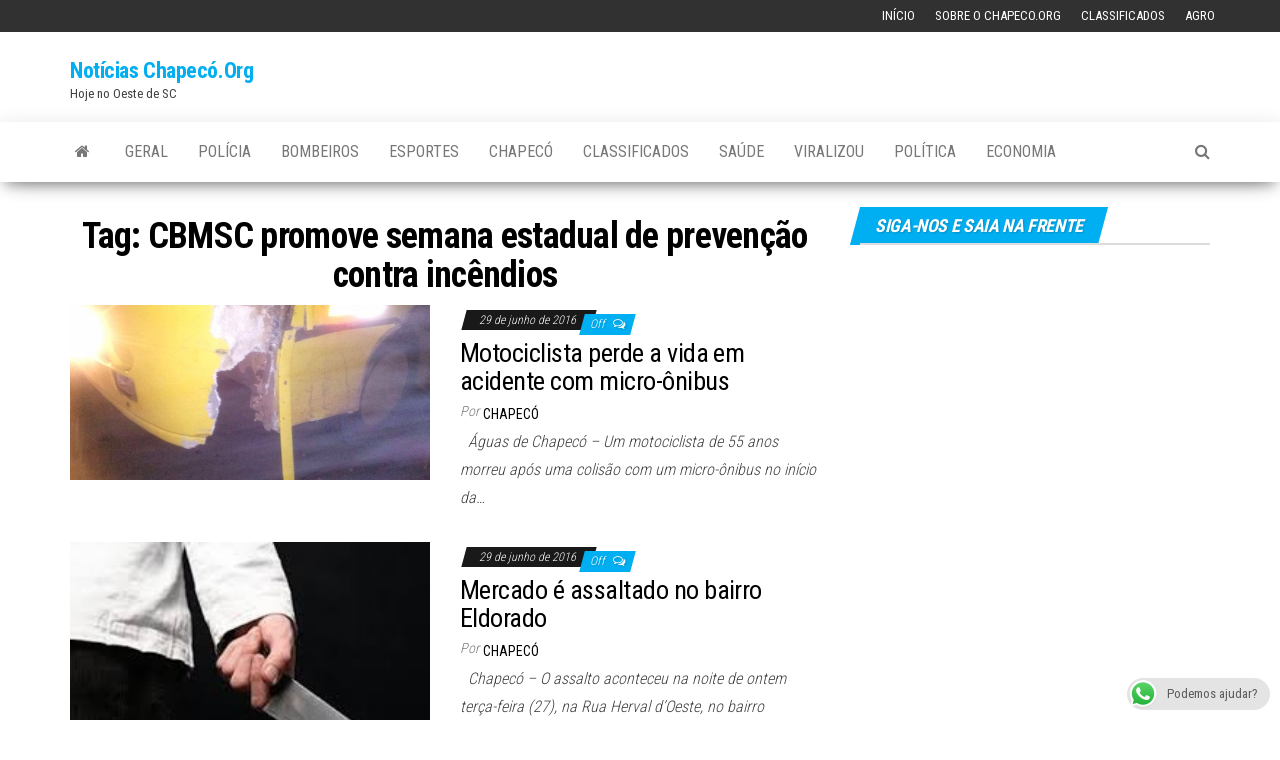

--- FILE ---
content_type: text/html; charset=UTF-8
request_url: https://www.chapeco.org/noticias/tag/cbmsc-promove-semana-estadual-de-prevencao-contra-incendios/
body_size: 11734
content:
<!DOCTYPE html>
<html lang="pt-BR">
    <head>
        <meta http-equiv="content-type" content="text/html; charset=UTF-8" />
        <meta http-equiv="X-UA-Compatible" content="IE=edge">
        <meta name="viewport" content="width=device-width, initial-scale=1">
        <link rel="pingback" href="https://www.chapeco.org/noticias/xmlrpc.php" />
        <title>CBMSC promove semana estadual de prevenção contra incêndios &#8211; Notícias Chapecó.Org</title>
<meta name='robots' content='max-image-preview:large' />
<link rel='dns-prefetch' href='//secure.gravatar.com' />
<link rel='dns-prefetch' href='//stats.wp.com' />
<link rel='dns-prefetch' href='//fonts.googleapis.com' />
<link rel='dns-prefetch' href='//v0.wordpress.com' />
<link rel="alternate" type="application/rss+xml" title="Feed para Notícias Chapecó.Org &raquo;" href="https://www.chapeco.org/noticias/feed/" />
<link rel="alternate" type="application/rss+xml" title="Feed de comentários para Notícias Chapecó.Org &raquo;" href="https://www.chapeco.org/noticias/comments/feed/" />
<link rel="alternate" type="application/rss+xml" title="Feed de tag para Notícias Chapecó.Org &raquo; CBMSC promove semana estadual de prevenção contra incêndios" href="https://www.chapeco.org/noticias/tag/cbmsc-promove-semana-estadual-de-prevencao-contra-incendios/feed/" />
<style id='wp-img-auto-sizes-contain-inline-css' type='text/css'>
img:is([sizes=auto i],[sizes^="auto," i]){contain-intrinsic-size:3000px 1500px}
/*# sourceURL=wp-img-auto-sizes-contain-inline-css */
</style>
<link rel='stylesheet' id='ts-poll-block-css' href='https://www.chapeco.org/noticias/wp-content/plugins/poll-wp/admin/css/block.css' type='text/css' media='all' />
<style id='wp-block-library-inline-css' type='text/css'>
:root{--wp-block-synced-color:#7a00df;--wp-block-synced-color--rgb:122,0,223;--wp-bound-block-color:var(--wp-block-synced-color);--wp-editor-canvas-background:#ddd;--wp-admin-theme-color:#007cba;--wp-admin-theme-color--rgb:0,124,186;--wp-admin-theme-color-darker-10:#006ba1;--wp-admin-theme-color-darker-10--rgb:0,107,160.5;--wp-admin-theme-color-darker-20:#005a87;--wp-admin-theme-color-darker-20--rgb:0,90,135;--wp-admin-border-width-focus:2px}@media (min-resolution:192dpi){:root{--wp-admin-border-width-focus:1.5px}}.wp-element-button{cursor:pointer}:root .has-very-light-gray-background-color{background-color:#eee}:root .has-very-dark-gray-background-color{background-color:#313131}:root .has-very-light-gray-color{color:#eee}:root .has-very-dark-gray-color{color:#313131}:root .has-vivid-green-cyan-to-vivid-cyan-blue-gradient-background{background:linear-gradient(135deg,#00d084,#0693e3)}:root .has-purple-crush-gradient-background{background:linear-gradient(135deg,#34e2e4,#4721fb 50%,#ab1dfe)}:root .has-hazy-dawn-gradient-background{background:linear-gradient(135deg,#faaca8,#dad0ec)}:root .has-subdued-olive-gradient-background{background:linear-gradient(135deg,#fafae1,#67a671)}:root .has-atomic-cream-gradient-background{background:linear-gradient(135deg,#fdd79a,#004a59)}:root .has-nightshade-gradient-background{background:linear-gradient(135deg,#330968,#31cdcf)}:root .has-midnight-gradient-background{background:linear-gradient(135deg,#020381,#2874fc)}:root{--wp--preset--font-size--normal:16px;--wp--preset--font-size--huge:42px}.has-regular-font-size{font-size:1em}.has-larger-font-size{font-size:2.625em}.has-normal-font-size{font-size:var(--wp--preset--font-size--normal)}.has-huge-font-size{font-size:var(--wp--preset--font-size--huge)}.has-text-align-center{text-align:center}.has-text-align-left{text-align:left}.has-text-align-right{text-align:right}.has-fit-text{white-space:nowrap!important}#end-resizable-editor-section{display:none}.aligncenter{clear:both}.items-justified-left{justify-content:flex-start}.items-justified-center{justify-content:center}.items-justified-right{justify-content:flex-end}.items-justified-space-between{justify-content:space-between}.screen-reader-text{border:0;clip-path:inset(50%);height:1px;margin:-1px;overflow:hidden;padding:0;position:absolute;width:1px;word-wrap:normal!important}.screen-reader-text:focus{background-color:#ddd;clip-path:none;color:#444;display:block;font-size:1em;height:auto;left:5px;line-height:normal;padding:15px 23px 14px;text-decoration:none;top:5px;width:auto;z-index:100000}html :where(.has-border-color){border-style:solid}html :where([style*=border-top-color]){border-top-style:solid}html :where([style*=border-right-color]){border-right-style:solid}html :where([style*=border-bottom-color]){border-bottom-style:solid}html :where([style*=border-left-color]){border-left-style:solid}html :where([style*=border-width]){border-style:solid}html :where([style*=border-top-width]){border-top-style:solid}html :where([style*=border-right-width]){border-right-style:solid}html :where([style*=border-bottom-width]){border-bottom-style:solid}html :where([style*=border-left-width]){border-left-style:solid}html :where(img[class*=wp-image-]){height:auto;max-width:100%}:where(figure){margin:0 0 1em}html :where(.is-position-sticky){--wp-admin--admin-bar--position-offset:var(--wp-admin--admin-bar--height,0px)}@media screen and (max-width:600px){html :where(.is-position-sticky){--wp-admin--admin-bar--position-offset:0px}}

/*# sourceURL=wp-block-library-inline-css */
</style><style id='global-styles-inline-css' type='text/css'>
:root{--wp--preset--aspect-ratio--square: 1;--wp--preset--aspect-ratio--4-3: 4/3;--wp--preset--aspect-ratio--3-4: 3/4;--wp--preset--aspect-ratio--3-2: 3/2;--wp--preset--aspect-ratio--2-3: 2/3;--wp--preset--aspect-ratio--16-9: 16/9;--wp--preset--aspect-ratio--9-16: 9/16;--wp--preset--color--black: #000000;--wp--preset--color--cyan-bluish-gray: #abb8c3;--wp--preset--color--white: #ffffff;--wp--preset--color--pale-pink: #f78da7;--wp--preset--color--vivid-red: #cf2e2e;--wp--preset--color--luminous-vivid-orange: #ff6900;--wp--preset--color--luminous-vivid-amber: #fcb900;--wp--preset--color--light-green-cyan: #7bdcb5;--wp--preset--color--vivid-green-cyan: #00d084;--wp--preset--color--pale-cyan-blue: #8ed1fc;--wp--preset--color--vivid-cyan-blue: #0693e3;--wp--preset--color--vivid-purple: #9b51e0;--wp--preset--gradient--vivid-cyan-blue-to-vivid-purple: linear-gradient(135deg,rgb(6,147,227) 0%,rgb(155,81,224) 100%);--wp--preset--gradient--light-green-cyan-to-vivid-green-cyan: linear-gradient(135deg,rgb(122,220,180) 0%,rgb(0,208,130) 100%);--wp--preset--gradient--luminous-vivid-amber-to-luminous-vivid-orange: linear-gradient(135deg,rgb(252,185,0) 0%,rgb(255,105,0) 100%);--wp--preset--gradient--luminous-vivid-orange-to-vivid-red: linear-gradient(135deg,rgb(255,105,0) 0%,rgb(207,46,46) 100%);--wp--preset--gradient--very-light-gray-to-cyan-bluish-gray: linear-gradient(135deg,rgb(238,238,238) 0%,rgb(169,184,195) 100%);--wp--preset--gradient--cool-to-warm-spectrum: linear-gradient(135deg,rgb(74,234,220) 0%,rgb(151,120,209) 20%,rgb(207,42,186) 40%,rgb(238,44,130) 60%,rgb(251,105,98) 80%,rgb(254,248,76) 100%);--wp--preset--gradient--blush-light-purple: linear-gradient(135deg,rgb(255,206,236) 0%,rgb(152,150,240) 100%);--wp--preset--gradient--blush-bordeaux: linear-gradient(135deg,rgb(254,205,165) 0%,rgb(254,45,45) 50%,rgb(107,0,62) 100%);--wp--preset--gradient--luminous-dusk: linear-gradient(135deg,rgb(255,203,112) 0%,rgb(199,81,192) 50%,rgb(65,88,208) 100%);--wp--preset--gradient--pale-ocean: linear-gradient(135deg,rgb(255,245,203) 0%,rgb(182,227,212) 50%,rgb(51,167,181) 100%);--wp--preset--gradient--electric-grass: linear-gradient(135deg,rgb(202,248,128) 0%,rgb(113,206,126) 100%);--wp--preset--gradient--midnight: linear-gradient(135deg,rgb(2,3,129) 0%,rgb(40,116,252) 100%);--wp--preset--font-size--small: 13px;--wp--preset--font-size--medium: 20px;--wp--preset--font-size--large: 36px;--wp--preset--font-size--x-large: 42px;--wp--preset--spacing--20: 0.44rem;--wp--preset--spacing--30: 0.67rem;--wp--preset--spacing--40: 1rem;--wp--preset--spacing--50: 1.5rem;--wp--preset--spacing--60: 2.25rem;--wp--preset--spacing--70: 3.38rem;--wp--preset--spacing--80: 5.06rem;--wp--preset--shadow--natural: 6px 6px 9px rgba(0, 0, 0, 0.2);--wp--preset--shadow--deep: 12px 12px 50px rgba(0, 0, 0, 0.4);--wp--preset--shadow--sharp: 6px 6px 0px rgba(0, 0, 0, 0.2);--wp--preset--shadow--outlined: 6px 6px 0px -3px rgb(255, 255, 255), 6px 6px rgb(0, 0, 0);--wp--preset--shadow--crisp: 6px 6px 0px rgb(0, 0, 0);}:where(.is-layout-flex){gap: 0.5em;}:where(.is-layout-grid){gap: 0.5em;}body .is-layout-flex{display: flex;}.is-layout-flex{flex-wrap: wrap;align-items: center;}.is-layout-flex > :is(*, div){margin: 0;}body .is-layout-grid{display: grid;}.is-layout-grid > :is(*, div){margin: 0;}:where(.wp-block-columns.is-layout-flex){gap: 2em;}:where(.wp-block-columns.is-layout-grid){gap: 2em;}:where(.wp-block-post-template.is-layout-flex){gap: 1.25em;}:where(.wp-block-post-template.is-layout-grid){gap: 1.25em;}.has-black-color{color: var(--wp--preset--color--black) !important;}.has-cyan-bluish-gray-color{color: var(--wp--preset--color--cyan-bluish-gray) !important;}.has-white-color{color: var(--wp--preset--color--white) !important;}.has-pale-pink-color{color: var(--wp--preset--color--pale-pink) !important;}.has-vivid-red-color{color: var(--wp--preset--color--vivid-red) !important;}.has-luminous-vivid-orange-color{color: var(--wp--preset--color--luminous-vivid-orange) !important;}.has-luminous-vivid-amber-color{color: var(--wp--preset--color--luminous-vivid-amber) !important;}.has-light-green-cyan-color{color: var(--wp--preset--color--light-green-cyan) !important;}.has-vivid-green-cyan-color{color: var(--wp--preset--color--vivid-green-cyan) !important;}.has-pale-cyan-blue-color{color: var(--wp--preset--color--pale-cyan-blue) !important;}.has-vivid-cyan-blue-color{color: var(--wp--preset--color--vivid-cyan-blue) !important;}.has-vivid-purple-color{color: var(--wp--preset--color--vivid-purple) !important;}.has-black-background-color{background-color: var(--wp--preset--color--black) !important;}.has-cyan-bluish-gray-background-color{background-color: var(--wp--preset--color--cyan-bluish-gray) !important;}.has-white-background-color{background-color: var(--wp--preset--color--white) !important;}.has-pale-pink-background-color{background-color: var(--wp--preset--color--pale-pink) !important;}.has-vivid-red-background-color{background-color: var(--wp--preset--color--vivid-red) !important;}.has-luminous-vivid-orange-background-color{background-color: var(--wp--preset--color--luminous-vivid-orange) !important;}.has-luminous-vivid-amber-background-color{background-color: var(--wp--preset--color--luminous-vivid-amber) !important;}.has-light-green-cyan-background-color{background-color: var(--wp--preset--color--light-green-cyan) !important;}.has-vivid-green-cyan-background-color{background-color: var(--wp--preset--color--vivid-green-cyan) !important;}.has-pale-cyan-blue-background-color{background-color: var(--wp--preset--color--pale-cyan-blue) !important;}.has-vivid-cyan-blue-background-color{background-color: var(--wp--preset--color--vivid-cyan-blue) !important;}.has-vivid-purple-background-color{background-color: var(--wp--preset--color--vivid-purple) !important;}.has-black-border-color{border-color: var(--wp--preset--color--black) !important;}.has-cyan-bluish-gray-border-color{border-color: var(--wp--preset--color--cyan-bluish-gray) !important;}.has-white-border-color{border-color: var(--wp--preset--color--white) !important;}.has-pale-pink-border-color{border-color: var(--wp--preset--color--pale-pink) !important;}.has-vivid-red-border-color{border-color: var(--wp--preset--color--vivid-red) !important;}.has-luminous-vivid-orange-border-color{border-color: var(--wp--preset--color--luminous-vivid-orange) !important;}.has-luminous-vivid-amber-border-color{border-color: var(--wp--preset--color--luminous-vivid-amber) !important;}.has-light-green-cyan-border-color{border-color: var(--wp--preset--color--light-green-cyan) !important;}.has-vivid-green-cyan-border-color{border-color: var(--wp--preset--color--vivid-green-cyan) !important;}.has-pale-cyan-blue-border-color{border-color: var(--wp--preset--color--pale-cyan-blue) !important;}.has-vivid-cyan-blue-border-color{border-color: var(--wp--preset--color--vivid-cyan-blue) !important;}.has-vivid-purple-border-color{border-color: var(--wp--preset--color--vivid-purple) !important;}.has-vivid-cyan-blue-to-vivid-purple-gradient-background{background: var(--wp--preset--gradient--vivid-cyan-blue-to-vivid-purple) !important;}.has-light-green-cyan-to-vivid-green-cyan-gradient-background{background: var(--wp--preset--gradient--light-green-cyan-to-vivid-green-cyan) !important;}.has-luminous-vivid-amber-to-luminous-vivid-orange-gradient-background{background: var(--wp--preset--gradient--luminous-vivid-amber-to-luminous-vivid-orange) !important;}.has-luminous-vivid-orange-to-vivid-red-gradient-background{background: var(--wp--preset--gradient--luminous-vivid-orange-to-vivid-red) !important;}.has-very-light-gray-to-cyan-bluish-gray-gradient-background{background: var(--wp--preset--gradient--very-light-gray-to-cyan-bluish-gray) !important;}.has-cool-to-warm-spectrum-gradient-background{background: var(--wp--preset--gradient--cool-to-warm-spectrum) !important;}.has-blush-light-purple-gradient-background{background: var(--wp--preset--gradient--blush-light-purple) !important;}.has-blush-bordeaux-gradient-background{background: var(--wp--preset--gradient--blush-bordeaux) !important;}.has-luminous-dusk-gradient-background{background: var(--wp--preset--gradient--luminous-dusk) !important;}.has-pale-ocean-gradient-background{background: var(--wp--preset--gradient--pale-ocean) !important;}.has-electric-grass-gradient-background{background: var(--wp--preset--gradient--electric-grass) !important;}.has-midnight-gradient-background{background: var(--wp--preset--gradient--midnight) !important;}.has-small-font-size{font-size: var(--wp--preset--font-size--small) !important;}.has-medium-font-size{font-size: var(--wp--preset--font-size--medium) !important;}.has-large-font-size{font-size: var(--wp--preset--font-size--large) !important;}.has-x-large-font-size{font-size: var(--wp--preset--font-size--x-large) !important;}
/*# sourceURL=global-styles-inline-css */
</style>

<style id='classic-theme-styles-inline-css' type='text/css'>
/*! This file is auto-generated */
.wp-block-button__link{color:#fff;background-color:#32373c;border-radius:9999px;box-shadow:none;text-decoration:none;padding:calc(.667em + 2px) calc(1.333em + 2px);font-size:1.125em}.wp-block-file__button{background:#32373c;color:#fff;text-decoration:none}
/*# sourceURL=/wp-includes/css/classic-themes.min.css */
</style>
<link rel='stylesheet' id='ccw_main_css-css' href='https://www.chapeco.org/noticias/wp-content/plugins/click-to-chat-for-whatsapp/prev/assets/css/mainstyles.css' type='text/css' media='all' />
<link rel='stylesheet' id='ts-poll-public-css' href='https://www.chapeco.org/noticias/wp-content/plugins/poll-wp/public/css/ts_poll-public.css' type='text/css' media='all' />
<link rel='stylesheet' id='ts-poll-fonts-css' href='https://www.chapeco.org/noticias/wp-content/plugins/poll-wp/fonts/ts_poll-fonts.css' type='text/css' media='all' />
<link rel='stylesheet' id='wprc-style-css' href='https://www.chapeco.org/noticias/wp-content/plugins/report-content/static/css/styles.css' type='text/css' media='all' />
<link rel='stylesheet' id='usp_style-css' href='https://www.chapeco.org/noticias/wp-content/plugins/user-submitted-posts/resources/usp.css' type='text/css' media='all' />
<link rel='stylesheet' id='widgetopts-styles-css' href='https://www.chapeco.org/noticias/wp-content/plugins/widget-options/assets/css/widget-options.css' type='text/css' media='all' />
<link rel='stylesheet' id='yop-public-css' href='https://www.chapeco.org/noticias/wp-content/plugins/yop-poll/public/assets/css/yop-poll-public-6.5.39.css' type='text/css' media='all' />
<link rel='stylesheet' id='envo-magazine-fonts-css' href='https://fonts.googleapis.com/css?family=Roboto+Condensed%3A300%2C400%2C700&#038;subset=latin%2Clatin-ext' type='text/css' media='all' />
<link rel='stylesheet' id='bootstrap-css' href='https://www.chapeco.org/noticias/wp-content/themes/envo-magazine/css/bootstrap.css' type='text/css' media='all' />
<link rel='stylesheet' id='envo-magazine-stylesheet-css' href='https://www.chapeco.org/noticias/wp-content/themes/envo-magazine/style.css' type='text/css' media='all' />
<link rel='stylesheet' id='font-awesome-css' href='https://www.chapeco.org/noticias/wp-content/themes/envo-magazine/css/font-awesome.min.css' type='text/css' media='all' />
		
		<script type="text/javascript">
			window.ParsleyConfig = { excluded: ".exclude" };
			var usp_case_sensitivity = "false";
			var usp_challenge_response = "2";
		</script>
<script type="text/javascript" src="https://www.chapeco.org/noticias/wp-includes/js/jquery/jquery.min.js" id="jquery-core-js"></script>
<script type="text/javascript" src="https://www.chapeco.org/noticias/wp-includes/js/jquery/jquery-migrate.min.js" id="jquery-migrate-js"></script>
<script type="text/javascript" src="https://www.chapeco.org/noticias/wp-content/plugins/poll-wp/public/js/vue.js" id="ts-poll-vue-js"></script>
<script type="text/javascript" id="ts-poll-public-js-extra">
/* <![CDATA[ */
var tsPollData = {"root_url":"https://www.chapeco.org/noticias/wp-json/","nonce":"582f8b759e"};
//# sourceURL=ts-poll-public-js-extra
/* ]]> */
</script>
<script type="text/javascript" src="https://www.chapeco.org/noticias/wp-content/plugins/poll-wp/public/js/ts_poll-public.js" id="ts-poll-public-js"></script>
<script type="text/javascript" src="https://www.chapeco.org/noticias/wp-content/plugins/related-posts-thumbnails/assets/js/front.min.js" id="rpt_front_style-js"></script>
<script type="text/javascript" src="https://www.chapeco.org/noticias/wp-content/plugins/related-posts-thumbnails/assets/js/lazy-load.js" id="rpt-lazy-load-js"></script>
<script type="text/javascript" id="wprc-script-js-extra">
/* <![CDATA[ */
var wprcajaxhandler = {"ajaxurl":"https://www.chapeco.org/noticias/wp-admin/admin-ajax.php"};
//# sourceURL=wprc-script-js-extra
/* ]]> */
</script>
<script type="text/javascript" src="https://www.chapeco.org/noticias/wp-content/plugins/report-content/static/js/scripts.js" id="wprc-script-js"></script>
<script type="text/javascript" src="https://www.chapeco.org/noticias/wp-content/plugins/user-submitted-posts/resources/jquery.cookie.js" id="usp_cookie-js"></script>
<script type="text/javascript" src="https://www.chapeco.org/noticias/wp-content/plugins/user-submitted-posts/resources/jquery.parsley.min.js" id="usp_parsley-js"></script>
<script type="text/javascript" src="https://www.chapeco.org/noticias/wp-content/plugins/user-submitted-posts/resources/jquery.usp.core.js" id="usp_core-js"></script>
<script type="text/javascript" id="yop-public-js-extra">
/* <![CDATA[ */
var objectL10n = {"yopPollParams":{"urlParams":{"ajax":"https://www.chapeco.org/noticias/wp-admin/admin-ajax.php","wpLogin":"https://www.chapeco.org/noticias/wp-login.php?redirect_to=https%3A%2F%2Fwww.chapeco.org%2Fnoticias%2Fwp-admin%2Fadmin-ajax.php%3Faction%3Dyop_poll_record_wordpress_vote"},"apiParams":{"reCaptcha":{"siteKey":""},"reCaptchaV2Invisible":{"siteKey":""},"reCaptchaV3":{"siteKey":""},"hCaptcha":{"siteKey":""},"cloudflareTurnstile":{"siteKey":""}},"captchaParams":{"imgPath":"https://www.chapeco.org/noticias/wp-content/plugins/yop-poll/public/assets/img/","url":"https://www.chapeco.org/noticias/wp-content/plugins/yop-poll/app.php","accessibilityAlt":"Sound icon","accessibilityTitle":"Accessibility option: listen to a question and answer it!","accessibilityDescription":"Type below the \u003Cstrong\u003Eanswer\u003C/strong\u003E to what you hear. Numbers or words:","explanation":"Click or touch the \u003Cstrong\u003EANSWER\u003C/strong\u003E","refreshAlt":"Refresh/reload icon","refreshTitle":"Refresh/reload: get new images and accessibility option!"},"voteParams":{"invalidPoll":"Invalid Poll","noAnswersSelected":"No answer selected","minAnswersRequired":"At least {min_answers_allowed} answer(s) required","maxAnswersRequired":"A max of {max_answers_allowed} answer(s) accepted","noAnswerForOther":"No other answer entered","noValueForCustomField":"{custom_field_name} is required","tooManyCharsForCustomField":"Text for {custom_field_name} is too long","consentNotChecked":"You must agree to our terms and conditions","noCaptchaSelected":"Captcha is required","thankYou":"Thank you for your vote"},"resultsParams":{"singleVote":"vote","multipleVotes":"votes","singleAnswer":"answer","multipleAnswers":"answers"}}};
//# sourceURL=yop-public-js-extra
/* ]]> */
</script>
<script type="text/javascript" src="https://www.chapeco.org/noticias/wp-content/plugins/yop-poll/public/assets/js/yop-poll-public-6.5.39.min.js" id="yop-public-js"></script>
<link rel="https://api.w.org/" href="https://www.chapeco.org/noticias/wp-json/" /><link rel="alternate" title="JSON" type="application/json" href="https://www.chapeco.org/noticias/wp-json/wp/v2/tags/2448" /><link rel="EditURI" type="application/rsd+xml" title="RSD" href="https://www.chapeco.org/noticias/xmlrpc.php?rsd" />
<meta name="generator" content="WordPress 6.9" />
<meta property="fb:app_id" content="403217579861013"/>        <style>
            #related_posts_thumbnails li {
                border-right: 1px solid #dddddd;
                background-color: #ffffff            }

            #related_posts_thumbnails li:hover {
                background-color: #eeeeee;
            }

            .relpost_content {
                font-size: 12px;
                color: #333333;
            }

            .relpost-block-single {
                background-color: #ffffff;
                border-right: 1px solid #dddddd;
                border-left: 1px solid #dddddd;
                margin-right: -1px;
            }

            .relpost-block-single:hover {
                background-color: #eeeeee;
            }
        </style>

        	<style>img#wpstats{display:none}</style>
		
<!-- Jetpack Open Graph Tags -->
<meta property="og:type" content="website" />
<meta property="og:title" content="CBMSC promove semana estadual de prevenção contra incêndios &#8211; Notícias Chapecó.Org" />
<meta property="og:url" content="https://www.chapeco.org/noticias/tag/cbmsc-promove-semana-estadual-de-prevencao-contra-incendios/" />
<meta property="og:site_name" content="Notícias Chapecó.Org" />
<meta property="og:image" content="https://s0.wp.com/i/blank.jpg" />
<meta property="og:image:width" content="200" />
<meta property="og:image:height" content="200" />
<meta property="og:image:alt" content="" />
<meta property="og:locale" content="pt_BR" />

<!-- End Jetpack Open Graph Tags -->
    <link rel='stylesheet' id='dashicons-css' href='https://www.chapeco.org/noticias/wp-includes/css/dashicons.min.css' type='text/css' media='all' />
<link rel='stylesheet' id='thickbox-css' href='https://www.chapeco.org/noticias/wp-includes/js/thickbox/thickbox.css' type='text/css' media='all' />
</head>
    <body id="blog" class="archive tag tag-cbmsc-promove-semana-estadual-de-prevencao-contra-incendios tag-2448 wp-theme-envo-magazine">
        <a class="skip-link screen-reader-text" href="#site-content">Skip to the content</a>            <div class="top-menu" >
        <nav id="top-navigation" class="navbar navbar-inverse bg-dark">     
            <div class="container">   
                <div class="navbar-header">
                    <button type="button" class="navbar-toggle" data-toggle="collapse" data-target=".navbar-2-collapse">
                        <span class="sr-only">Alternar navegação</span>
                        <span class="icon-bar"></span>
                        <span class="icon-bar"></span>
                        <span class="icon-bar"></span>
                    </button>
                </div>
                <div class="collapse navbar-collapse navbar-2-collapse">
                    <div class="menu-topo-container"><ul id="menu-topo" class="nav navbar-nav navbar-right"><li itemscope="itemscope" itemtype="https://www.schema.org/SiteNavigationElement" id="menu-item-17237" class="menu-item menu-item-type-custom menu-item-object-custom menu-item-17237"><a title="Início" href="/">Início</a></li>
<li itemscope="itemscope" itemtype="https://www.schema.org/SiteNavigationElement" id="menu-item-17236" class="menu-item menu-item-type-post_type menu-item-object-page menu-item-17236"><a title="Sobre o Chapeco.Org" href="https://www.chapeco.org/noticias/sobre/">Sobre o Chapeco.Org</a></li>
<li itemscope="itemscope" itemtype="https://www.schema.org/SiteNavigationElement" id="menu-item-17252" class="menu-item menu-item-type-custom menu-item-object-custom menu-item-17252"><a title="Classificados" href="https://www.chapeco.org/classificados/">Classificados</a></li>
<li itemscope="itemscope" itemtype="https://www.schema.org/SiteNavigationElement" id="menu-item-84173" class="menu-item menu-item-type-taxonomy menu-item-object-category menu-item-84173"><a title="Agro" href="https://www.chapeco.org/noticias/categoria/agro/">Agro</a></li>
</ul></div>                </div>
            </div>    
        </nav> 
    </div>
<div class="site-header container-fluid">
    <div class="container" >
        <div class="row" >
            <div class="site-heading col-md-4" >
                <div class="site-branding-logo">
                                    </div>
                <div class="site-branding-text">
                                            <p class="site-title"><a href="https://www.chapeco.org/noticias/" rel="home">Notícias Chapecó.Org</a></p>
                    
                                            <p class="site-description">
                            Hoje no Oeste de SC                        </p>
                                    </div><!-- .site-branding-text -->
            </div>
                            <div class="site-heading-sidebar col-md-8" >
                    <div id="content-header-section" class="text-right">
                        <div id="custom_html-5" class="widget_text widget widget_custom_html"><div class="textwidget custom-html-widget"><!-- [the_ad_group id="3309"] -->

<!-- Revive Adserver Asynchronous JS Tag - Generated with Revive Adserver v4.2.0 -->
<ins data-revive-zoneid="4" data-revive-id="ee55dbbf6341531e86b33427e170f4b0"></ins>
<script async src="//www.chapeco.org/ad/www/delivery/asyncjs.php"></script></div></div><div id="custom_html-8" class="widget_text widget widget_custom_html"><div class="textwidget custom-html-widget"><!-- 
<a href="https://clubaprovacao.shopping.marketup.com/"  onclick="trackOutboundLink('https://clubaprovacao.shopping.marketup.com/'); return false;"  rel="nofollow"  ><img src="https://static.chapeco.org/banners/banner-aprovacao.jpg" width="728px"  alt='clubeaprovacao' onmouseover="window.status='https://clubaprovacao.shopping.marketup.com/'; return true"   height="90px" /></a>

--></div></div>	
                    </div>
                </div>
            	
        </div>
    </div>
</div>
 
<div class="main-menu">
    <nav id="site-navigation" class="navbar navbar-default">     
        <div class="container">   
            <div class="navbar-header">
                                <button id="main-menu-panel" class="open-panel visible-xs" data-panel="main-menu-panel">
                        <span></span>
                        <span></span>
                        <span></span>
                    </button>
                            </div> 
                        <ul class="nav navbar-nav search-icon navbar-left hidden-xs">
                <li class="home-icon">
                    <a href="https://www.chapeco.org/noticias/" title="Notícias Chapecó.Org">
                        <i class="fa fa-home"></i>
                    </a>
                </li>
            </ul>
            <div class="menu-container"><ul id="menu-menu" class="nav navbar-nav navbar-left"><li itemscope="itemscope" itemtype="https://www.schema.org/SiteNavigationElement" id="menu-item-17230" class="menu-item menu-item-type-taxonomy menu-item-object-category menu-item-17230"><a title="Geral" href="https://www.chapeco.org/noticias/categoria/geral/">Geral</a></li>
<li itemscope="itemscope" itemtype="https://www.schema.org/SiteNavigationElement" id="menu-item-17229" class="menu-item menu-item-type-taxonomy menu-item-object-category menu-item-17229"><a title="Polícia" href="https://www.chapeco.org/noticias/categoria/policia/">Polícia</a></li>
<li itemscope="itemscope" itemtype="https://www.schema.org/SiteNavigationElement" id="menu-item-17340" class="menu-item menu-item-type-taxonomy menu-item-object-category menu-item-17340"><a title="Bombeiros" href="https://www.chapeco.org/noticias/categoria/bombeiros/">Bombeiros</a></li>
<li itemscope="itemscope" itemtype="https://www.schema.org/SiteNavigationElement" id="menu-item-17231" class="menu-item menu-item-type-taxonomy menu-item-object-category menu-item-17231"><a title="Esportes" href="https://www.chapeco.org/noticias/categoria/esportes/">Esportes</a></li>
<li itemscope="itemscope" itemtype="https://www.schema.org/SiteNavigationElement" id="menu-item-62832" class="menu-item menu-item-type-taxonomy menu-item-object-category menu-item-62832"><a title="Chapecó" href="https://www.chapeco.org/noticias/categoria/chapeco/">Chapecó</a></li>
<li itemscope="itemscope" itemtype="https://www.schema.org/SiteNavigationElement" id="menu-item-17253" class="menu-item menu-item-type-custom menu-item-object-custom menu-item-17253"><a title="Classificados" href="http://classificados.chapeco.org/">Classificados</a></li>
<li itemscope="itemscope" itemtype="https://www.schema.org/SiteNavigationElement" id="menu-item-17342" class="menu-item menu-item-type-taxonomy menu-item-object-category menu-item-17342"><a title="Saúde" href="https://www.chapeco.org/noticias/categoria/saude/">Saúde</a></li>
<li itemscope="itemscope" itemtype="https://www.schema.org/SiteNavigationElement" id="menu-item-54815" class="menu-item menu-item-type-taxonomy menu-item-object-category menu-item-54815"><a title="Viralizou" href="https://www.chapeco.org/noticias/categoria/viralizou/">Viralizou</a></li>
<li itemscope="itemscope" itemtype="https://www.schema.org/SiteNavigationElement" id="menu-item-52403" class="menu-item menu-item-type-taxonomy menu-item-object-category menu-item-52403"><a title="Política" href="https://www.chapeco.org/noticias/categoria/politica/">Política</a></li>
<li itemscope="itemscope" itemtype="https://www.schema.org/SiteNavigationElement" id="menu-item-54817" class="menu-item menu-item-type-taxonomy menu-item-object-category menu-item-54817"><a title="Economia" href="https://www.chapeco.org/noticias/categoria/economia/">Economia</a></li>
</ul></div>            <ul class="nav navbar-nav search-icon navbar-right hidden-xs">
                <li class="top-search-icon">
                    <a href="#">
                        <i class="fa fa-search"></i>
                    </a>
                </li>
                <div class="top-search-box">
                    <form role="search" method="get" id="searchform" class="searchform" action="https://www.chapeco.org/noticias/">
				<div>
					<label class="screen-reader-text" for="s">Pesquisar por:</label>
					<input type="text" value="" name="s" id="s" />
					<input type="submit" id="searchsubmit" value="Pesquisar" />
				</div>
			</form>                </div>
            </ul>
        </div>
            </nav> 
</div>

 

<div id="site-content" class="container main-container" role="main">
	<div class="page-area">
		
<!-- start content container -->
<div class="row">

	<div class="col-md-8">
					<header class="archive-page-header text-center">
				<h1 class="page-title">Tag: <span>CBMSC promove semana estadual de prevenção contra incêndios</span></h1>			</header><!-- .page-header -->
				<article>
	<div class="post-5162 post type-post status-publish format-standard has-post-thumbnail hentry category-transito tag-abril-2016 tag-agosto-2015 tag-astros-e-terapias tag-bombeiros tag-caminhao-de-sao-paulo-tomba-na-283-em-seara tag-cancelar-resposta tag-cbmsc-promove-semana-estadual-de-prevencao-contra-incendios tag-cidadaonocomando tag-contato tag-defesa-civil tag-deixe-um-comentario tag-dezembro-2015 tag-fevereiro-2016 tag-fiscalizacao-nautica-apreende-800-metros-de-rede-no-rio-uruguai tag-gaeco tag-idosa-de-setenta-anos-cai-no-golpe-do-bilhete-premiado tag-iml-igp tag-inicio tag-janeiro-2016 tag-julho-2015 tag-junho-2015 tag-junho-2016 tag-maio-2016 tag-marco-2016 tag-mercado-e-assaltado-no-bairro-eldorado tag-mp tag-mpf tag-novembro-2015 tag-outubro-2015 tag-policia tag-policia-recaptura-foragido-no-interior-de-uniao-do-oeste tag-politica tag-pular-para-o-conteudo tag-saerfron tag-samu tag-seguranca-publica tag-sem-categoria tag-setembro-2015 tag-sobre tag-social tag-tempo tag-transito">                    
		<div class="news-item row">
						<div class="news-thumb col-md-6">
				<a href="https://www.chapeco.org/noticias/5162/motociclista-perde-a-vida-em-acidente-com-micro-onibus/" title="Motociclista perde a vida em acidente com micro-ônibus">
					<img src="https://www.chapeco.org/noticias/wp-content/uploads/2016/06/cf0f0d40-3420-4c8f-8c42-4586391a74df-768x350-720x350.jpg" title="Motociclista perde a vida em acidente com micro-ônibus" alt="Motociclista perde a vida em acidente com micro-ônibus" />
				</a>
			</div><!-- .news-thumb -->
					<div class="news-text-wrap col-md-6">
					<span class="posted-date">
		29 de junho de 2016	</span>
	<span class="comments-meta">
		Off		<i class="fa fa-comments-o"></i>
	</span>
					<h2 class="entry-title"><a href="https://www.chapeco.org/noticias/5162/motociclista-perde-a-vida-em-acidente-com-micro-onibus/" rel="bookmark">Motociclista perde a vida em acidente com micro-ônibus</a></h2>						<span class="author-meta">
			<span class="author-meta-by">Por</span>
			<a href="https://www.chapeco.org/noticias/author/admin/">
				Chapecó			</a>
		</span>
	
				<div class="post-excerpt">
					<p>&nbsp; Águas de Chapecó – Um motociclista de 55 anos morreu após uma colisão com um micro-ônibus no início da&hellip;</p>
				</div><!-- .post-excerpt -->

			</div><!-- .news-text-wrap -->

		</div><!-- .news-item -->
	</div>
</article>
<article>
	<div class="post-5161 post type-post status-publish format-standard has-post-thumbnail hentry category-seguranca-publica tag-abril-2016 tag-agosto-2015 tag-astros-e-terapias tag-bombeiros tag-caminhao-de-sao-paulo-tomba-na-283-em-seara tag-cancelar-resposta tag-cbmsc-promove-semana-estadual-de-prevencao-contra-incendios tag-cidadaonocomando tag-contato tag-defesa-civil tag-deixe-um-comentario tag-dezembro-2015 tag-fevereiro-2016 tag-fiscalizacao-nautica-apreende-800-metros-de-rede-no-rio-uruguai tag-gaeco tag-idosa-de-setenta-anos-cai-no-golpe-do-bilhete-premiado tag-iml-igp tag-inicio tag-janeiro-2016 tag-julho-2015 tag-junho-2015 tag-junho-2016 tag-maio-2016 tag-marco-2016 tag-mp tag-mpf tag-novembro-2015 tag-outubro-2015 tag-policia tag-policia-prende-haitiano-por-trafico-de-drogas tag-policia-recaptura-foragido-no-interior-de-uniao-do-oeste tag-politica tag-pular-para-o-conteudo tag-saerfron tag-samu tag-seguranca-publica tag-sem-categoria tag-setembro-2015 tag-sobre tag-social tag-tempo tag-transito">                    
		<div class="news-item row">
						<div class="news-thumb col-md-6">
				<a href="https://www.chapeco.org/noticias/5161/mercado-e-assaltado-no-bairro-eldorado/" title="Mercado é assaltado no bairro Eldorado">
					<img src="https://www.chapeco.org/noticias/wp-content/uploads/2016/03/faca-I.jpg" title="Mercado é assaltado no bairro Eldorado" alt="Mercado é assaltado no bairro Eldorado" />
				</a>
			</div><!-- .news-thumb -->
					<div class="news-text-wrap col-md-6">
					<span class="posted-date">
		29 de junho de 2016	</span>
	<span class="comments-meta">
		Off		<i class="fa fa-comments-o"></i>
	</span>
					<h2 class="entry-title"><a href="https://www.chapeco.org/noticias/5161/mercado-e-assaltado-no-bairro-eldorado/" rel="bookmark">Mercado é assaltado no bairro Eldorado</a></h2>						<span class="author-meta">
			<span class="author-meta-by">Por</span>
			<a href="https://www.chapeco.org/noticias/author/admin/">
				Chapecó			</a>
		</span>
	
				<div class="post-excerpt">
					<p>&nbsp; Chapecó – O assalto aconteceu na noite de ontem terça-feira (27), na Rua Herval d’Oeste, no bairro Eldorado. Segundo&hellip;</p>
				</div><!-- .post-excerpt -->

			</div><!-- .news-text-wrap -->

		</div><!-- .news-item -->
	</div>
</article>
<article>
	<div class="post-5158 post type-post status-publish format-standard has-post-thumbnail hentry category-seguranca-publica tag-abril-2016 tag-agosto-2015 tag-astros-e-terapias tag-bombeiros tag-caminhao-de-sao-paulo-tomba-na-283-em-seara tag-cancelar-resposta tag-cbmsc-promove-semana-estadual-de-prevencao-contra-incendios tag-cidadaonocomando tag-contato tag-defesa-civil tag-deixe-um-comentario tag-dezembro-2015 tag-fevereiro-2016 tag-fiscalizacao-nautica-apreende-800-metros-de-rede-no-rio-uruguai tag-gaeco tag-idosa-de-setenta-anos-cai-no-golpe-do-bilhete-premiado tag-iml-igp tag-inicio tag-janeiro-2016 tag-julho-2015 tag-junho-2015 tag-junho-2016 tag-maio-2016 tag-marco-2016 tag-mp tag-mpf tag-novembro-2015 tag-outubro-2015 tag-policia tag-policia-recaptura-foragido-no-interior-de-uniao-do-oeste tag-policial-de-folga-flagra-assalto-e-apreende-autor tag-politica tag-pular-para-o-conteudo tag-saerfron tag-samu tag-seguranca-publica tag-sem-categoria tag-setembro-2015 tag-sobre tag-social tag-tempo tag-transito">                    
		<div class="news-item row">
						<div class="news-thumb col-md-6">
				<a href="https://www.chapeco.org/noticias/5158/policia-prende-haitiano-por-trafico-de-drogas/" title="Polícia prende haitiano por tráfico de drogas">
					<img src="https://www.chapeco.org/noticias/wp-content/uploads/2016/06/803707146_49973_8399436045577822311.jpg" title="Polícia prende haitiano por tráfico de drogas" alt="Polícia prende haitiano por tráfico de drogas" />
				</a>
			</div><!-- .news-thumb -->
					<div class="news-text-wrap col-md-6">
					<span class="posted-date">
		28 de junho de 2016	</span>
	<span class="comments-meta">
		Off		<i class="fa fa-comments-o"></i>
	</span>
					<h2 class="entry-title"><a href="https://www.chapeco.org/noticias/5158/policia-prende-haitiano-por-trafico-de-drogas/" rel="bookmark">Polícia prende haitiano por tráfico de drogas</a></h2>						<span class="author-meta">
			<span class="author-meta-by">Por</span>
			<a href="https://www.chapeco.org/noticias/author/admin/">
				Chapecó			</a>
		</span>
	
				<div class="post-excerpt">
					<p>Chapecó – Por volta das 15h45, desta segunda-feira (27), na rua João Aurélio Turatti esquina com rua Barrão do Rio&hellip;</p>
				</div><!-- .post-excerpt -->

			</div><!-- .news-text-wrap -->

		</div><!-- .news-item -->
	</div>
</article>
<article>
	<div class="post-5156 post type-post status-publish format-standard has-post-thumbnail hentry category-geral tag-abril-2016 tag-agosto-2015 tag-astros-e-terapias tag-bombeiros tag-caminhao-de-sao-paulo-tomba-na-283-em-seara tag-cancelar-resposta tag-cbmsc-promove-semana-estadual-de-prevencao-contra-incendios tag-cidadaonocomando tag-contato tag-defesa-civil tag-deixe-um-comentario tag-dezembro-2015 tag-fevereiro-2016 tag-fiscalizacao-nautica-apreende-800-metros-de-rede-no-rio-uruguai tag-gaeco tag-idosa-de-setenta-anos-cai-no-golpe-do-bilhete-premiado tag-iml-igp tag-inicio tag-janeiro-2016 tag-julho-2015 tag-junho-2015 tag-junho-2016 tag-maio-2016 tag-marco-2016 tag-mp tag-mpf tag-novembro-2015 tag-outubro-2015 tag-policia tag-policia-recaptura-foragido-no-interior-de-uniao-do-oeste tag-politica tag-pular-para-o-conteudo tag-saerfron tag-samu tag-seguranca-publica tag-sem-categoria tag-setembro-2015 tag-sobre tag-social tag-tempo tag-transito">                    
		<div class="news-item row">
						<div class="news-thumb col-md-6">
				<a href="https://www.chapeco.org/noticias/5156/cbmsc-promove-semana-estadual-de-prevencao-contra-incendios/" title="CBMSC promove semana estadual de prevenção contra incêndios">
					<img src="https://www.chapeco.org/noticias/wp-content/uploads/2016/06/803707442_51054_9060638766209253303-1.jpg" title="CBMSC promove semana estadual de prevenção contra incêndios" alt="CBMSC promove semana estadual de prevenção contra incêndios" />
				</a>
			</div><!-- .news-thumb -->
					<div class="news-text-wrap col-md-6">
					<span class="posted-date">
		28 de junho de 2016	</span>
	<span class="comments-meta">
		Off		<i class="fa fa-comments-o"></i>
	</span>
					<h2 class="entry-title"><a href="https://www.chapeco.org/noticias/5156/cbmsc-promove-semana-estadual-de-prevencao-contra-incendios/" rel="bookmark">CBMSC promove semana estadual de prevenção contra incêndios</a></h2>						<span class="author-meta">
			<span class="author-meta-by">Por</span>
			<a href="https://www.chapeco.org/noticias/author/admin/">
				Chapecó			</a>
		</span>
	
				<div class="post-excerpt">
					<p>Chapecó – O Corpo de Bombeiros Militar de Santa Catarina (CBMSC) realiza entre os dias 28 de junho e 4&hellip;</p>
				</div><!-- .post-excerpt -->

			</div><!-- .news-text-wrap -->

		</div><!-- .news-item -->
	</div>
</article>
<article>
	<div class="post-5155 post type-post status-publish format-standard has-post-thumbnail hentry category-policia tag-abril-2016 tag-agosto-2015 tag-astros-e-terapias tag-bombeiros tag-caminhao-de-sao-paulo-tomba-na-283-em-seara tag-cancelar-resposta tag-cbmsc-promove-semana-estadual-de-prevencao-contra-incendios tag-cidadaonocomando tag-contato tag-defesa-civil tag-deixe-um-comentario tag-dezembro-2015 tag-fevereiro-2016 tag-fiscalizacao-nautica-apreende-800-metros-de-rede-no-rio-uruguai tag-gaeco tag-idosa-de-setenta-anos-cai-no-golpe-do-bilhete-premiado tag-iml-igp tag-inicio tag-janeiro-2016 tag-julho-2015 tag-junho-2015 tag-junho-2016 tag-maio-2016 tag-marco-2016 tag-mp tag-mpf tag-novembro-2015 tag-outubro-2015 tag-policia tag-policia-recaptura-foragido-no-interior-de-uniao-do-oeste tag-politica tag-pular-para-o-conteudo tag-saerfron tag-samu tag-seguranca-publica tag-sem-categoria tag-setembro-2015 tag-sobre tag-social tag-tempo tag-transito">                    
		<div class="news-item row">
						<div class="news-thumb col-md-6">
				<a href="https://www.chapeco.org/noticias/5155/idosa-de-setenta-anos-cai-no-golpe-do-bilhete-premiado-em-chapeco/" title="Idosa de setenta anos cai no golpe do bilhete premiado em Chapecó">
					<img src="https://www.chapeco.org/noticias/wp-content/uploads/2016/03/Bilhete-Premiado.jpg" title="Idosa de setenta anos cai no golpe do bilhete premiado em Chapecó" alt="Idosa de setenta anos cai no golpe do bilhete premiado em Chapecó" />
				</a>
			</div><!-- .news-thumb -->
					<div class="news-text-wrap col-md-6">
					<span class="posted-date">
		28 de junho de 2016	</span>
	<span class="comments-meta">
		Off		<i class="fa fa-comments-o"></i>
	</span>
					<h2 class="entry-title"><a href="https://www.chapeco.org/noticias/5155/idosa-de-setenta-anos-cai-no-golpe-do-bilhete-premiado-em-chapeco/" rel="bookmark">Idosa de setenta anos cai no golpe do bilhete premiado em Chapecó</a></h2>						<span class="author-meta">
			<span class="author-meta-by">Por</span>
			<a href="https://www.chapeco.org/noticias/author/admin/">
				Chapecó			</a>
		</span>
	
				<div class="post-excerpt">
					<p>&nbsp; Chapecó – Na tarde desta terça-feira, 28, por volta das 14h30, Policiais Militares de Chapecó fizeram o atendimento de&hellip;</p>
				</div><!-- .post-excerpt -->

			</div><!-- .news-text-wrap -->

		</div><!-- .news-item -->
	</div>
</article>
<article>
	<div class="post-5152 post type-post status-publish format-standard has-post-thumbnail hentry category-meio-ambiente tag-abril-2016 tag-agosto-2015 tag-astros-e-terapias tag-bombeiros tag-caminhao-de-sao-paulo-tomba-na-283-em-seara tag-cancelar-resposta tag-cbmsc-promove-semana-estadual-de-prevencao-contra-incendios tag-cidadaonocomando tag-contato tag-defesa-civil tag-deixe-um-comentario tag-dezembro-2015 tag-fevereiro-2016 tag-fiscalizacao-nautica-apreende-800-metros-de-rede-no-rio-uruguai tag-gaeco tag-idosa-de-setenta-anos-cai-no-golpe-do-bilhete-premiado tag-iml-igp tag-inicio tag-janeiro-2016 tag-julho-2015 tag-junho-2015 tag-junho-2016 tag-maio-2016 tag-marco-2016 tag-mp tag-mpf tag-novembro-2015 tag-outubro-2015 tag-policia tag-policia-recaptura-foragido-no-interior-de-uniao-do-oeste tag-politica tag-pular-para-o-conteudo tag-saerfron tag-samu tag-seguranca-publica tag-sem-categoria tag-setembro-2015 tag-sobre tag-social tag-tempo tag-transito">                    
		<div class="news-item row">
						<div class="news-thumb col-md-6">
				<a href="https://www.chapeco.org/noticias/5152/fiscalizacao-nautica-apreende-800-metros-de-rede-no-rio-uruguai/" title="Fiscalização Náutica apreende 800 metros de rede no rio Uruguai">
					<img src="https://www.chapeco.org/noticias/wp-content/uploads/2016/06/2BPMA_16_27_06-Foto-01.jpg" title="Fiscalização Náutica apreende 800 metros de rede no rio Uruguai" alt="Fiscalização Náutica apreende 800 metros de rede no rio Uruguai" />
				</a>
			</div><!-- .news-thumb -->
					<div class="news-text-wrap col-md-6">
					<span class="posted-date">
		28 de junho de 2016	</span>
	<span class="comments-meta">
		Off		<i class="fa fa-comments-o"></i>
	</span>
					<h2 class="entry-title"><a href="https://www.chapeco.org/noticias/5152/fiscalizacao-nautica-apreende-800-metros-de-rede-no-rio-uruguai/" rel="bookmark">Fiscalização Náutica apreende 800 metros de rede no rio Uruguai</a></h2>						<span class="author-meta">
			<span class="author-meta-by">Por</span>
			<a href="https://www.chapeco.org/noticias/author/admin/">
				Chapecó			</a>
		</span>
	
				<div class="post-excerpt">
					<p>Chapecó – A Polícia Militar Ambiental de Chapecó realizou  entre os dias  19 e 26 de junho, no município de&hellip;</p>
				</div><!-- .post-excerpt -->

			</div><!-- .news-text-wrap -->

		</div><!-- .news-item -->
	</div>
</article>
<article>
	<div class="post-5150 post type-post status-publish format-standard has-post-thumbnail hentry category-policia tag-abril-2016 tag-agosto-2015 tag-astros-e-terapias tag-bombeiros tag-caminhao-de-sao-paulo-tomba-na-283-em-seara tag-cancelar-resposta tag-cbmsc-promove-semana-estadual-de-prevencao-contra-incendios tag-cidadaonocomando tag-contato tag-defesa-civil tag-deixe-um-comentario tag-dezembro-2015 tag-fevereiro-2016 tag-gaeco tag-idosa-de-setenta-anos-cai-no-golpe-do-bilhete-premiado tag-iml-igp tag-inicio tag-janeiro-2016 tag-julho-2015 tag-junho-2015 tag-junho-2016 tag-maio-2016 tag-marco-2016 tag-mp tag-mpf tag-novembro-2015 tag-outubro-2015 tag-policia tag-policia-recaptura-foragido-no-interior-de-uniao-do-oeste tag-policial-de-folga-flagra-assalto-e-apreende-autor tag-politica tag-pular-para-o-conteudo tag-saerfron tag-samu tag-seguranca-publica tag-sem-categoria tag-setembro-2015 tag-sobre tag-social tag-tempo tag-transito">                    
		<div class="news-item row">
						<div class="news-thumb col-md-6">
				<a href="https://www.chapeco.org/noticias/5150/policia-recaptura-foragido-no-interior-de-uniao-do-oeste/" title="Polícia recaptura foragido no interior de União do Oeste">
					<img src="https://www.chapeco.org/noticias/wp-content/uploads/2016/06/647f8868-08be-4e3a-a546-6a85aaa9ce16-720x350-720x350.jpg" title="Polícia recaptura foragido no interior de União do Oeste" alt="Polícia recaptura foragido no interior de União do Oeste" />
				</a>
			</div><!-- .news-thumb -->
					<div class="news-text-wrap col-md-6">
					<span class="posted-date">
		28 de junho de 2016	</span>
	<span class="comments-meta">
		Off		<i class="fa fa-comments-o"></i>
	</span>
					<h2 class="entry-title"><a href="https://www.chapeco.org/noticias/5150/policia-recaptura-foragido-no-interior-de-uniao-do-oeste/" rel="bookmark">Polícia recaptura foragido no interior de União do Oeste</a></h2>						<span class="author-meta">
			<span class="author-meta-by">Por</span>
			<a href="https://www.chapeco.org/noticias/author/admin/">
				Chapecó			</a>
		</span>
	
				<div class="post-excerpt">
					<p>&nbsp; União do Oeste – A Polícia Civil de União do Oeste (Dpmu), com apoio da Polícia Militar daquela cidade,&hellip;</p>
				</div><!-- .post-excerpt -->

			</div><!-- .news-text-wrap -->

		</div><!-- .news-item -->
	</div>
</article>
<article>
	<div class="post-5147 post type-post status-publish format-standard has-post-thumbnail hentry category-bombeiros tag-abril-2016 tag-agosto-2015 tag-astros-e-terapias tag-bombeiros tag-caminhao-de-sao-paulo-tomba-na-283-em-seara tag-cancelar-resposta tag-cbmsc-promove-semana-estadual-de-prevencao-contra-incendios tag-cidadaonocomando tag-contato tag-defesa-civil tag-deixe-um-comentario tag-dezembro-2015 tag-fevereiro-2016 tag-gaeco tag-iml-igp tag-inicio tag-janeiro-2016 tag-julho-2015 tag-junho-2015 tag-junho-2016 tag-maio-2016 tag-marco-2016 tag-mercado-e-assaltado-no-bairro-eldorado tag-mp tag-mpf tag-novembro-2015 tag-outubro-2015 tag-policia tag-policia-prende-haitiano-por-trafico-de-drogas tag-policial-de-folga-flagra-assalto-e-apreende-autor tag-politica tag-pular-para-o-conteudo tag-saerfron tag-samu tag-seguranca-publica tag-sem-categoria tag-setembro-2015 tag-sobre tag-social tag-tempo tag-transito">                    
		<div class="news-item row">
						<div class="news-thumb col-md-6">
				<a href="https://www.chapeco.org/noticias/5147/caminhao-de-sao-paulo-tomba-na-283-em-seara/" title="Caminhão de São Paulo tomba na 283 em Seara">
					<img src="https://www.chapeco.org/noticias/wp-content/uploads/2016/06/2098ccd9-b5a0-47e2-b6e7-6a691fe7c50a-768x350-720x350.jpg" title="Caminhão de São Paulo tomba na 283 em Seara" alt="Caminhão de São Paulo tomba na 283 em Seara" />
				</a>
			</div><!-- .news-thumb -->
					<div class="news-text-wrap col-md-6">
					<span class="posted-date">
		28 de junho de 2016	</span>
	<span class="comments-meta">
		Off		<i class="fa fa-comments-o"></i>
	</span>
					<h2 class="entry-title"><a href="https://www.chapeco.org/noticias/5147/caminhao-de-sao-paulo-tomba-na-283-em-seara/" rel="bookmark">Caminhão de São Paulo tomba na 283 em Seara</a></h2>						<span class="author-meta">
			<span class="author-meta-by">Por</span>
			<a href="https://www.chapeco.org/noticias/author/admin/">
				Chapecó			</a>
		</span>
	
				<div class="post-excerpt">
					<p>&nbsp; Seara – O acidente aconteceu na rodovia SCT 283, na linha São Paulo interior de Seara. Bombeiros e Polícia&hellip;</p>
				</div><!-- .post-excerpt -->

			</div><!-- .news-text-wrap -->

		</div><!-- .news-item -->
	</div>
</article>

	</div>

		<aside id="sidebar" class="col-md-4">
		<div id="custom_html-6" class="widget_text widget widget_custom_html"><div class="widget-title"><h3>SIGA-NOS E SAIA NA FRENTE</h3></div><div class="textwidget custom-html-widget"><!--
<a target="_blank" href="https://queimadofuturo.online?utm_source=chorg&utm_campaign=chorg1&utm_id=chorg1&utm_content=mulher2child">
	<img src="https://www.chapeco.org/noticias/wp-content/uploads/2023/02/queimaad1.jpeg" width="300px" />
</a><br/><br/> 

<a target="_BLANK" onclick="trackOutboundLink('https://www.sishabi.com.br/curso-reurb-presencial-2023-atualizado/'); return false;" href="https://www.sishabi.com.br/curso-reurb-presencial-2023-atualizado/" rel="nofollow">Curso REURB Presencial 2023</a>

<a target="_BLANK" onclick="trackOutboundLink('https://instagram.com/sitio_vale_das_festas'); return false;" href="https://instagram.com/sitio_vale_das_festas" rel="nofollow">
		<img align="center" alt="camisetas chapeco" width="300px" height="300px" src="https://www.chapeco.org/noticias/wp-content/uploads/2023/06/cafe-colonial3.png" style="margin-bottom:15px" />
	</a> !-->



<div class="fb-like-box" data-href="https://www.facebook.com/chapeco.org" data-width="300" data-colorscheme="light" data-show-faces="true" data-header="true" data-stream="false" data-show-border="true"></div>	
		
<!-- Acompanhar -->
<div id="fb-root"></div>
<script>(function(d,s,id){var js,fjs=d.getElementsByTagName(s)[0];if(d.getElementById(id))return;js=d.createElement(s);js.id=id;js.src="//connect.facebook.net/pt_BR/sdk.js#xfbml=1&appId=403217579861013&version=v2.0";fjs.parentNode.insertBefore(js,fjs);}(document,'script','facebook-jssdk'));</script>

<br/><br/>



<script async src="//pagead2.googlesyndication.com/pagead/js/adsbygoogle.js"></script>
<!-- CHORG-NOT-300x600 -->
<ins class="adsbygoogle"
     style="display:inline-block;width:300px;height:600px"
     data-ad-client="ca-pub-4229746197292824"
     data-ad-slot="1070919501"></ins>
<script>
(adsbygoogle = window.adsbygoogle || []).push({});
</script>


<div align="center">
<script async src="//pagead2.googlesyndication.com/pagead/js/adsbygoogle.js"></script>
<ins class="adsbygoogle"
     style="display:block"
     data-ad-format="autorelaxed"
     data-ad-client="ca-pub-4229746197292824"
     data-ad-slot="5043667109"></ins>
<script>
     (adsbygoogle = window.adsbygoogle || []).push({});
</script>

_2
<div class="clever-core-ads"></div>

</div>
</div></div>	</aside>
    


</div>
<!-- end content container -->

</div><!-- end main-container -->
</div><!-- end page-area -->
  				
	<div id="content-footer-section" class="container-fluid clearfix">
		<div class="container">
			<div id="custom_html-4" class="widget_text widget widget_custom_html col-md-3"><div class="textwidget custom-html-widget">

<script>
  (function(i,s,o,g,r,a,m){i['GoogleAnalyticsObject']=r;i[r]=i[r]||function(){
  (i[r].q=i[r].q||[]).push(arguments)},i[r].l=1*new Date();a=s.createElement(o),
  m=s.getElementsByTagName(o)[0];a.async=1;a.src=g;m.parentNode.insertBefore(a,m)
  })(window,document,'script','//www.google-analytics.com/analytics.js','ga');

  ga('create', 'UA-1445142-5', 'chapeco.org');
  ga('send', 'pageview');

</script>

<script>
/**
* Function that tracks a click on an outbound link in Google Analytics.
* This function takes a valid URL string as an argument, and uses that URL string
* as the event label.
*/
var trackOutboundLink = function(url) {
   ga('send', 'event', 'outbound', 'click', url, {'hitCallback':
     function () {
     document.location = url;
     }
   });
}
</script>
</div></div>		</div>	
	</div>		
 
<footer id="colophon" class="footer-credits container-fluid">
	<div class="container">
				<div class="footer-credits-text text-center">
			Orgulhosamente mantido com <a href="https://wordpress.org/">WordPress</a>			<span class="sep"> | </span>
			Tema: <a href="https://envothemes.com/">Envo Magazine</a>		</div> 
		 
	</div>	
</footer>
 
<script type="speculationrules">
{"prefetch":[{"source":"document","where":{"and":[{"href_matches":"/noticias/*"},{"not":{"href_matches":["/noticias/wp-*.php","/noticias/wp-admin/*","/noticias/wp-content/uploads/*","/noticias/wp-content/*","/noticias/wp-content/plugins/*","/noticias/wp-content/themes/envo-magazine/*","/noticias/*\\?(.+)"]}},{"not":{"selector_matches":"a[rel~=\"nofollow\"]"}},{"not":{"selector_matches":".no-prefetch, .no-prefetch a"}}]},"eagerness":"conservative"}]}
</script>
		<div id="fb-root"></div>
		<script async defer crossorigin="anonymous" src="https://connect.facebook.net/pt_BR/sdk.js#xfbml=1&version=v21.0&appId=403217579861013&autoLogAppEvents=1"></script><!-- Click to Chat - prev - https://holithemes.com/plugins/click-to-chat/ v4.33 -->
<div class="ccw_plugin chatbot" style="bottom:10px; right:10px;">
    <div class="style4 animated no-animation ccw-no-hover-an">
        <a target="_blank" href="https://web.whatsapp.com/send?phone=5549988527878&#038;text=Olá!%20Estou%20entrando%20em%20contato%20via%20site%20Chapecó.Org." rel="noreferrer" class="nofocus">
            <div class="chip style-4 ccw-analytics" id="style-4" data-ccw="style-4" style="background-color: #e4e4e4; color: rgba(0, 0, 0, 0.6)">
                <img src="https://www.chapeco.org/noticias/wp-content/plugins/click-to-chat-for-whatsapp/./new/inc/assets/img/whatsapp-logo-32x32.png"  class="ccw-analytics" id="s4-icon" data-ccw="style-4" alt="WhatsApp">
                Podemos ajudar?            </div>
        </a>
    </div>
</div><script type="text/javascript" id="ccw_app-js-extra">
/* <![CDATA[ */
var ht_ccw_var = {"page_title":"Caminh\u00e3o de S\u00e3o Paulo tomba na 283 em Seara","google_analytics":"true","ga_category":"Click to Chat for WhatsApp","ga_action":"Click","ga_label":"{{url}}"};
//# sourceURL=ccw_app-js-extra
/* ]]> */
</script>
<script type="text/javascript" src="https://www.chapeco.org/noticias/wp-content/plugins/click-to-chat-for-whatsapp/prev/assets/js/app.js" id="ccw_app-js"></script>
<script type="text/javascript" src="https://www.chapeco.org/noticias/wp-content/themes/envo-magazine/js/bootstrap.min.js" id="bootstrap-js"></script>
<script type="text/javascript" src="https://www.chapeco.org/noticias/wp-content/themes/envo-magazine/js/customscript.js" id="envo-magazine-theme-js-js"></script>
<script type="text/javascript" id="jetpack-stats-js-before">
/* <![CDATA[ */
_stq = window._stq || [];
_stq.push([ "view", JSON.parse("{\"v\":\"ext\",\"blog\":\"147898017\",\"post\":\"0\",\"tz\":\"-3\",\"srv\":\"www.chapeco.org\",\"arch_tag\":\"cbmsc-promove-semana-estadual-de-prevencao-contra-incendios\",\"arch_results\":\"8\",\"j\":\"1:15.3.1\"}") ]);
_stq.push([ "clickTrackerInit", "147898017", "0" ]);
//# sourceURL=jetpack-stats-js-before
/* ]]> */
</script>
<script type="text/javascript" src="https://stats.wp.com/e-202604.js" id="jetpack-stats-js" defer="defer" data-wp-strategy="defer"></script>
<script type="text/javascript" id="thickbox-js-extra">
/* <![CDATA[ */
var thickboxL10n = {"next":"Pr\u00f3ximo \u00bb","prev":"\u00ab Anterior","image":"Imagem","of":"de","close":"Fechar","noiframes":"Este recurso necessita frames embutidos. Voc\u00ea desativou iframes ou seu navegador n\u00e3o os suporta.","loadingAnimation":"https://www.chapeco.org/noticias/wp-includes/js/thickbox/loadingAnimation.gif"};
//# sourceURL=thickbox-js-extra
/* ]]> */
</script>
<script type="text/javascript" src="https://www.chapeco.org/noticias/wp-includes/js/thickbox/thickbox.js" id="thickbox-js"></script>


<script defer src="https://static.cloudflareinsights.com/beacon.min.js/vcd15cbe7772f49c399c6a5babf22c1241717689176015" integrity="sha512-ZpsOmlRQV6y907TI0dKBHq9Md29nnaEIPlkf84rnaERnq6zvWvPUqr2ft8M1aS28oN72PdrCzSjY4U6VaAw1EQ==" data-cf-beacon='{"version":"2024.11.0","token":"501a85909fb445b6afe1433b6ba2d664","r":1,"server_timing":{"name":{"cfCacheStatus":true,"cfEdge":true,"cfExtPri":true,"cfL4":true,"cfOrigin":true,"cfSpeedBrain":true},"location_startswith":null}}' crossorigin="anonymous"></script>
</body>
</html>


--- FILE ---
content_type: text/html; charset=utf-8
request_url: https://www.google.com/recaptcha/api2/aframe
body_size: 250
content:
<!DOCTYPE HTML><html><head><meta http-equiv="content-type" content="text/html; charset=UTF-8"></head><body><script nonce="-NFe3KzIym1mw7H0LcLUWQ">/** Anti-fraud and anti-abuse applications only. See google.com/recaptcha */ try{var clients={'sodar':'https://pagead2.googlesyndication.com/pagead/sodar?'};window.addEventListener("message",function(a){try{if(a.source===window.parent){var b=JSON.parse(a.data);var c=clients[b['id']];if(c){var d=document.createElement('img');d.src=c+b['params']+'&rc='+(localStorage.getItem("rc::a")?sessionStorage.getItem("rc::b"):"");window.document.body.appendChild(d);sessionStorage.setItem("rc::e",parseInt(sessionStorage.getItem("rc::e")||0)+1);localStorage.setItem("rc::h",'1768855318962');}}}catch(b){}});window.parent.postMessage("_grecaptcha_ready", "*");}catch(b){}</script></body></html>